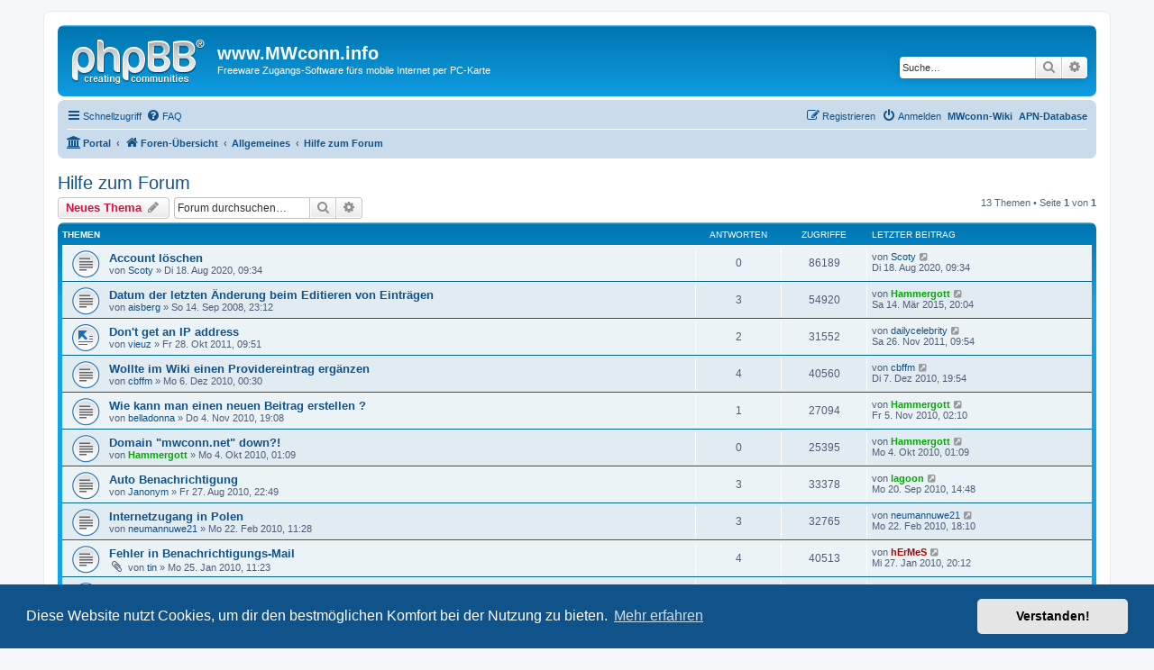

--- FILE ---
content_type: text/html; charset=UTF-8
request_url: https://www.mwconn.info/viewforum.php?f=6&sid=acc2925e99369969d63b113197facff7
body_size: 7056
content:
<!DOCTYPE html>
<html dir="ltr" lang="de">
<head>
<meta charset="utf-8" />
<meta http-equiv="X-UA-Compatible" content="IE=edge">
<meta name="viewport" content="width=device-width, initial-scale=1" />

<title>Hilfe zum Forum - www.MWconn.info</title>


	<link rel="canonical" href="https://www.mwconn.info/viewforum.php?f=6">

<!--
	phpBB style name: prosilver
	Based on style:   prosilver (this is the default phpBB3 style)
	Original author:  Tom Beddard ( http://www.subBlue.com/ )
	Modified by:
-->

<link href="./assets/css/font-awesome.min.css?assets_version=33" rel="stylesheet">
<link href="./styles/prosilver/theme/stylesheet.css?assets_version=33" rel="stylesheet">
<link href="./styles/prosilver/theme/de/stylesheet.css?assets_version=33" rel="stylesheet">



	<link href="./assets/cookieconsent/cookieconsent.min.css?assets_version=33" rel="stylesheet">

<!--[if lte IE 9]>
	<link href="./styles/prosilver/theme/tweaks.css?assets_version=33" rel="stylesheet">
<![endif]-->





</head>
<body id="phpbb" class="nojs notouch section-viewforum ltr ">


<div id="wrap" class="wrap">
	<a id="top" class="top-anchor" accesskey="t"></a>
	<div id="page-header">
		<div class="headerbar" role="banner">
					<div class="inner">

			<div id="site-description" class="site-description">
				<a id="logo" class="logo" href="./index.php?sid=fca65f7c3deb8c9562dba3ba50114c5d" title="Foren-Übersicht"><span class="site_logo"></span></a>
				<h1>www.MWconn.info</h1>
				<p>Freeware Zugangs-Software fürs mobile Internet per PC-Karte</p>
				<p class="skiplink"><a href="#start_here">Zum Inhalt</a></p>
			</div>

									<div id="search-box" class="search-box search-header" role="search">
				<form action="./search.php?sid=fca65f7c3deb8c9562dba3ba50114c5d" method="get" id="search">
				<fieldset>
					<input name="keywords" id="keywords" type="search" maxlength="128" title="Suche nach Wörtern" class="inputbox search tiny" size="20" value="" placeholder="Suche…" />
					<button class="button button-search" type="submit" title="Suche">
						<i class="icon fa-search fa-fw" aria-hidden="true"></i><span class="sr-only">Suche</span>
					</button>
					<a href="./search.php?sid=fca65f7c3deb8c9562dba3ba50114c5d" class="button button-search-end" title="Erweiterte Suche">
						<i class="icon fa-cog fa-fw" aria-hidden="true"></i><span class="sr-only">Erweiterte Suche</span>
					</a>
					<input type="hidden" name="sid" value="fca65f7c3deb8c9562dba3ba50114c5d" />

				</fieldset>
				</form>
			</div>
						
			</div>
					</div>
				<div class="navbar" role="navigation">
	<div class="inner">

	<ul id="nav-main" class="nav-main linklist" role="menubar">

		<li id="quick-links" class="quick-links dropdown-container responsive-menu" data-skip-responsive="true">
			<a href="#" class="dropdown-trigger">
				<i class="icon fa-bars fa-fw" aria-hidden="true"></i><span>Schnellzugriff</span>
			</a>
			<div class="dropdown">
				<div class="pointer"><div class="pointer-inner"></div></div>
				<ul class="dropdown-contents" role="menu">
					
											<li class="separator"></li>
																									<li>
								<a href="./search.php?search_id=unanswered&amp;sid=fca65f7c3deb8c9562dba3ba50114c5d" role="menuitem">
									<i class="icon fa-file-o fa-fw icon-gray" aria-hidden="true"></i><span>Unbeantwortete Themen</span>
								</a>
							</li>
							<li>
								<a href="./search.php?search_id=active_topics&amp;sid=fca65f7c3deb8c9562dba3ba50114c5d" role="menuitem">
									<i class="icon fa-file-o fa-fw icon-blue" aria-hidden="true"></i><span>Aktive Themen</span>
								</a>
							</li>
							<li class="separator"></li>
							<li>
								<a href="./search.php?sid=fca65f7c3deb8c9562dba3ba50114c5d" role="menuitem">
									<i class="icon fa-search fa-fw" aria-hidden="true"></i><span>Suche</span>
								</a>
							</li>
					
										<li class="separator"></li>

									</ul>
			</div>
		</li>

				<li data-skip-responsive="true">
			<a href="/app.php/help/faq?sid=fca65f7c3deb8c9562dba3ba50114c5d" rel="help" title="Häufig gestellte Fragen" role="menuitem">
				<i class="icon fa-question-circle fa-fw" aria-hidden="true"></i><span>FAQ</span>
			</a>
		</li>
						
		<li class="rightside"><a href="/apn.php" title="APN-Database"><b>APN-Database</b></a></li>
		<li class="rightside"><a href="/wiki" title="MWconn Wiki"><b>MWconn-Wiki</b></a></li>
			<li class="rightside"  data-skip-responsive="true">
			<a href="./ucp.php?mode=login&amp;sid=fca65f7c3deb8c9562dba3ba50114c5d" title="Anmelden" accesskey="x" role="menuitem">
				<i class="icon fa-power-off fa-fw" aria-hidden="true"></i><span>Anmelden</span>
			</a>
		</li>
					<li class="rightside" data-skip-responsive="true">
				<a href="./ucp.php?mode=register&amp;sid=fca65f7c3deb8c9562dba3ba50114c5d" role="menuitem">
					<i class="icon fa-pencil-square-o  fa-fw" aria-hidden="true"></i><span>Registrieren</span>
				</a>
			</li>
						</ul>

	<ul id="nav-breadcrumbs" class="nav-breadcrumbs linklist navlinks" role="menubar">
						<li class="breadcrumbs" itemscope itemtype="http://schema.org/BreadcrumbList">
						<span class="crumb"><a href="/app.php/portal?sid=fca65f7c3deb8c9562dba3ba50114c5d" data-navbar-reference="portal"><i class="icon fa-university fa-fw" aria-hidden="true"></i><span>Portal</span></a></span>				<span class="crumb"  itemtype="http://schema.org/ListItem" itemprop="itemListElement" itemscope><a href="./index.php?sid=fca65f7c3deb8c9562dba3ba50114c5d" itemprop="url" accesskey="h" data-navbar-reference="index"><i class="icon fa-home fa-fw"></i><span itemprop="title">Foren-Übersicht</span></a></span>

											<span class="crumb"  itemtype="http://schema.org/ListItem" itemprop="itemListElement" itemscope data-forum-id="1"><a href="./viewforum.php?f=1&amp;sid=fca65f7c3deb8c9562dba3ba50114c5d" itemprop="url"><span itemprop="title">Allgemeines</span></a></span>
															<span class="crumb"  itemtype="http://schema.org/ListItem" itemprop="itemListElement" itemscope data-forum-id="6"><a href="./viewforum.php?f=6&amp;sid=fca65f7c3deb8c9562dba3ba50114c5d" itemprop="url"><span itemprop="title">Hilfe zum Forum</span></a></span>
												</li>
		
					<li class="rightside responsive-search">
				<a href="./search.php?sid=fca65f7c3deb8c9562dba3ba50114c5d" title="Zeigt die erweiterten Suchoptionen an" role="menuitem">
					<i class="icon fa-search fa-fw" aria-hidden="true"></i><span class="sr-only">Suche</span>
				</a>
			</li>
			</ul>

	</div>
</div>
	</div>

	
	<a id="start_here" class="anchor"></a>
	<div id="page-body" class="page-body" role="main">
		
		<h2 class="forum-title"><a href="./viewforum.php?f=6&amp;sid=fca65f7c3deb8c9562dba3ba50114c5d">Hilfe zum Forum</a></h2>
<div>
	<!-- NOTE: remove the style="display: none" when you want to have the forum description on the forum body -->
	<div style="display: none !important;">Gibt es Probleme mit der Seite? Hier darf man auch als Gast schreiben<br /></div>	</div>



	<div class="action-bar bar-top">

				
		<a href="./posting.php?mode=post&amp;f=6&amp;sid=fca65f7c3deb8c9562dba3ba50114c5d" class="button" title="Neues Thema erstellen">
							<span>Neues Thema</span> <i class="icon fa-pencil fa-fw" aria-hidden="true"></i>
					</a>
				
			<div class="search-box" role="search">
			<form method="get" id="forum-search" action="./search.php?sid=fca65f7c3deb8c9562dba3ba50114c5d">
			<fieldset>
				<input class="inputbox search tiny" type="search" name="keywords" id="search_keywords" size="20" placeholder="Forum durchsuchen…" />
				<button class="button button-search" type="submit" title="Suche">
					<i class="icon fa-search fa-fw" aria-hidden="true"></i><span class="sr-only">Suche</span>
				</button>
				<a href="./search.php?sid=fca65f7c3deb8c9562dba3ba50114c5d" class="button button-search-end" title="Erweiterte Suche">
					<i class="icon fa-cog fa-fw" aria-hidden="true"></i><span class="sr-only">Erweiterte Suche</span>
				</a>
				<input type="hidden" name="fid[0]" value="6" />
<input type="hidden" name="sid" value="fca65f7c3deb8c9562dba3ba50114c5d" />

			</fieldset>
			</form>
		</div>
	
	<div class="pagination">
				13 Themen
					&bull; Seite <strong>1</strong> von <strong>1</strong>
			</div>

	</div>




	
			<div class="forumbg">
		<div class="inner">
		<ul class="topiclist">
			<li class="header">
				<dl class="row-item">
					<dt><div class="list-inner">Themen</div></dt>
					<dd class="posts">Antworten</dd>
					<dd class="views">Zugriffe</dd>
					<dd class="lastpost"><span>Letzter Beitrag</span></dd>
				</dl>
			</li>
		</ul>
		<ul class="topiclist topics">
	
				<li class="row bg1">
						<dl class="row-item topic_read">
				<dt title="Keine ungelesenen Beiträge">
										<div class="list-inner">
																		<a href="./viewtopic.php?f=6&amp;t=2452&amp;sid=fca65f7c3deb8c9562dba3ba50114c5d" class="topictitle">Account löschen</a>																								<br />
						
												<div class="responsive-show" style="display: none;">
							Letzter Beitrag von <a href="./memberlist.php?mode=viewprofile&amp;u=446&amp;sid=fca65f7c3deb8c9562dba3ba50114c5d" class="username">Scoty</a> &laquo; <a href="./viewtopic.php?f=6&amp;t=2452&amp;p=13785&amp;sid=fca65f7c3deb8c9562dba3ba50114c5d#p13785" title="Gehe zum letzten Beitrag">Di 18. Aug 2020, 09:34</a>
													</div>
													
						<div class="topic-poster responsive-hide left-box">
																					von <a href="./memberlist.php?mode=viewprofile&amp;u=446&amp;sid=fca65f7c3deb8c9562dba3ba50114c5d" class="username">Scoty</a> &raquo; Di 18. Aug 2020, 09:34													</div>

						
											</div>
				</dt>
				<dd class="posts">0 <dfn>Antworten</dfn></dd>
				<dd class="views">86189 <dfn>Zugriffe</dfn></dd>
				<dd class="lastpost">
					<span><dfn>Letzter Beitrag </dfn>von <a href="./memberlist.php?mode=viewprofile&amp;u=446&amp;sid=fca65f7c3deb8c9562dba3ba50114c5d" class="username">Scoty</a>													<a href="./viewtopic.php?f=6&amp;t=2452&amp;p=13785&amp;sid=fca65f7c3deb8c9562dba3ba50114c5d#p13785" title="Gehe zum letzten Beitrag">
								<i class="icon fa-external-link-square fa-fw icon-lightgray icon-md" aria-hidden="true"></i><span class="sr-only"></span>
							</a>
												<br />Di 18. Aug 2020, 09:34
					</span>
				</dd>
			</dl>
					</li>
		
	

	
	
				<li class="row bg2">
						<dl class="row-item topic_read">
				<dt title="Keine ungelesenen Beiträge">
										<div class="list-inner">
																		<a href="./viewtopic.php?f=6&amp;t=32&amp;sid=fca65f7c3deb8c9562dba3ba50114c5d" class="topictitle">Datum der letzten Änderung beim Editieren von Einträgen</a>																								<br />
						
												<div class="responsive-show" style="display: none;">
							Letzter Beitrag von <a href="./memberlist.php?mode=viewprofile&amp;u=802&amp;sid=fca65f7c3deb8c9562dba3ba50114c5d" style="color: #00AA00;" class="username-coloured">Hammergott</a> &laquo; <a href="./viewtopic.php?f=6&amp;t=32&amp;p=8552&amp;sid=fca65f7c3deb8c9562dba3ba50114c5d#p8552" title="Gehe zum letzten Beitrag">Sa 14. Mär 2015, 20:04</a>
													</div>
														<span class="responsive-show left-box" style="display: none;">Antworten: <strong>3</strong></span>
													
						<div class="topic-poster responsive-hide left-box">
																					von <a href="./memberlist.php?mode=viewprofile&amp;u=73&amp;sid=fca65f7c3deb8c9562dba3ba50114c5d" class="username">aisberg</a> &raquo; So 14. Sep 2008, 23:12													</div>

						
											</div>
				</dt>
				<dd class="posts">3 <dfn>Antworten</dfn></dd>
				<dd class="views">54920 <dfn>Zugriffe</dfn></dd>
				<dd class="lastpost">
					<span><dfn>Letzter Beitrag </dfn>von <a href="./memberlist.php?mode=viewprofile&amp;u=802&amp;sid=fca65f7c3deb8c9562dba3ba50114c5d" style="color: #00AA00;" class="username-coloured">Hammergott</a>													<a href="./viewtopic.php?f=6&amp;t=32&amp;p=8552&amp;sid=fca65f7c3deb8c9562dba3ba50114c5d#p8552" title="Gehe zum letzten Beitrag">
								<i class="icon fa-external-link-square fa-fw icon-lightgray icon-md" aria-hidden="true"></i><span class="sr-only"></span>
							</a>
												<br />Sa 14. Mär 2015, 20:04
					</span>
				</dd>
			</dl>
					</li>
		
	

	
	
				<li class="row bg1">
						<dl class="row-item topic_moved">
				<dt title="Verschobenes Thema">
										<div class="list-inner">
																		<a href="./viewtopic.php?f=25&amp;t=1187&amp;sid=fca65f7c3deb8c9562dba3ba50114c5d" class="topictitle">Don't get an IP address</a>																								<br />
						
												<div class="responsive-show" style="display: none;">
							Letzter Beitrag von <a href="./memberlist.php?mode=viewprofile&amp;u=2112&amp;sid=fca65f7c3deb8c9562dba3ba50114c5d" class="username">dailycelebrity</a> &laquo; <a href="./viewtopic.php?f=25&amp;t=1187&amp;p=6940&amp;sid=fca65f7c3deb8c9562dba3ba50114c5d#p6940" title="Gehe zum letzten Beitrag">Sa 26. Nov 2011, 09:54</a>
													</div>
														<span class="responsive-show left-box" style="display: none;">Antworten: <strong>2</strong></span>
													
						<div class="topic-poster responsive-hide left-box">
																					von <a href="./memberlist.php?mode=viewprofile&amp;u=2080&amp;sid=fca65f7c3deb8c9562dba3ba50114c5d" class="username">vieuz</a> &raquo; Fr 28. Okt 2011, 09:51													</div>

						
											</div>
				</dt>
				<dd class="posts">2 <dfn>Antworten</dfn></dd>
				<dd class="views">31552 <dfn>Zugriffe</dfn></dd>
				<dd class="lastpost">
					<span><dfn>Letzter Beitrag </dfn>von <a href="./memberlist.php?mode=viewprofile&amp;u=2112&amp;sid=fca65f7c3deb8c9562dba3ba50114c5d" class="username">dailycelebrity</a>													<a href="./viewtopic.php?f=25&amp;t=1187&amp;p=6940&amp;sid=fca65f7c3deb8c9562dba3ba50114c5d#p6940" title="Gehe zum letzten Beitrag">
								<i class="icon fa-external-link-square fa-fw icon-lightgray icon-md" aria-hidden="true"></i><span class="sr-only"></span>
							</a>
												<br />Sa 26. Nov 2011, 09:54
					</span>
				</dd>
			</dl>
					</li>
		
	

	
	
				<li class="row bg2">
						<dl class="row-item topic_read">
				<dt title="Keine ungelesenen Beiträge">
										<div class="list-inner">
																		<a href="./viewtopic.php?f=6&amp;t=977&amp;sid=fca65f7c3deb8c9562dba3ba50114c5d" class="topictitle">Wollte im Wiki einen Providereintrag ergänzen</a>																								<br />
						
												<div class="responsive-show" style="display: none;">
							Letzter Beitrag von <a href="./memberlist.php?mode=viewprofile&amp;u=1329&amp;sid=fca65f7c3deb8c9562dba3ba50114c5d" class="username">cbffm</a> &laquo; <a href="./viewtopic.php?f=6&amp;t=977&amp;p=5735&amp;sid=fca65f7c3deb8c9562dba3ba50114c5d#p5735" title="Gehe zum letzten Beitrag">Di 7. Dez 2010, 19:54</a>
													</div>
														<span class="responsive-show left-box" style="display: none;">Antworten: <strong>4</strong></span>
													
						<div class="topic-poster responsive-hide left-box">
																					von <a href="./memberlist.php?mode=viewprofile&amp;u=1329&amp;sid=fca65f7c3deb8c9562dba3ba50114c5d" class="username">cbffm</a> &raquo; Mo 6. Dez 2010, 00:30													</div>

						
											</div>
				</dt>
				<dd class="posts">4 <dfn>Antworten</dfn></dd>
				<dd class="views">40560 <dfn>Zugriffe</dfn></dd>
				<dd class="lastpost">
					<span><dfn>Letzter Beitrag </dfn>von <a href="./memberlist.php?mode=viewprofile&amp;u=1329&amp;sid=fca65f7c3deb8c9562dba3ba50114c5d" class="username">cbffm</a>													<a href="./viewtopic.php?f=6&amp;t=977&amp;p=5735&amp;sid=fca65f7c3deb8c9562dba3ba50114c5d#p5735" title="Gehe zum letzten Beitrag">
								<i class="icon fa-external-link-square fa-fw icon-lightgray icon-md" aria-hidden="true"></i><span class="sr-only"></span>
							</a>
												<br />Di 7. Dez 2010, 19:54
					</span>
				</dd>
			</dl>
					</li>
		
	

	
	
				<li class="row bg1">
						<dl class="row-item topic_read">
				<dt title="Keine ungelesenen Beiträge">
										<div class="list-inner">
																		<a href="./viewtopic.php?f=6&amp;t=940&amp;sid=fca65f7c3deb8c9562dba3ba50114c5d" class="topictitle">Wie kann man einen neuen Beitrag erstellen ?</a>																								<br />
						
												<div class="responsive-show" style="display: none;">
							Letzter Beitrag von <a href="./memberlist.php?mode=viewprofile&amp;u=802&amp;sid=fca65f7c3deb8c9562dba3ba50114c5d" style="color: #00AA00;" class="username-coloured">Hammergott</a> &laquo; <a href="./viewtopic.php?f=6&amp;t=940&amp;p=5441&amp;sid=fca65f7c3deb8c9562dba3ba50114c5d#p5441" title="Gehe zum letzten Beitrag">Fr 5. Nov 2010, 02:10</a>
													</div>
														<span class="responsive-show left-box" style="display: none;">Antworten: <strong>1</strong></span>
													
						<div class="topic-poster responsive-hide left-box">
																					von <a href="./memberlist.php?mode=viewprofile&amp;u=1447&amp;sid=fca65f7c3deb8c9562dba3ba50114c5d" class="username">belladonna</a> &raquo; Do 4. Nov 2010, 19:08													</div>

						
											</div>
				</dt>
				<dd class="posts">1 <dfn>Antworten</dfn></dd>
				<dd class="views">27094 <dfn>Zugriffe</dfn></dd>
				<dd class="lastpost">
					<span><dfn>Letzter Beitrag </dfn>von <a href="./memberlist.php?mode=viewprofile&amp;u=802&amp;sid=fca65f7c3deb8c9562dba3ba50114c5d" style="color: #00AA00;" class="username-coloured">Hammergott</a>													<a href="./viewtopic.php?f=6&amp;t=940&amp;p=5441&amp;sid=fca65f7c3deb8c9562dba3ba50114c5d#p5441" title="Gehe zum letzten Beitrag">
								<i class="icon fa-external-link-square fa-fw icon-lightgray icon-md" aria-hidden="true"></i><span class="sr-only"></span>
							</a>
												<br />Fr 5. Nov 2010, 02:10
					</span>
				</dd>
			</dl>
					</li>
		
	

	
	
				<li class="row bg2">
						<dl class="row-item topic_read">
				<dt title="Keine ungelesenen Beiträge">
										<div class="list-inner">
																		<a href="./viewtopic.php?f=6&amp;t=906&amp;sid=fca65f7c3deb8c9562dba3ba50114c5d" class="topictitle">Domain &quot;mwconn.net&quot; down?!</a>																								<br />
						
												<div class="responsive-show" style="display: none;">
							Letzter Beitrag von <a href="./memberlist.php?mode=viewprofile&amp;u=802&amp;sid=fca65f7c3deb8c9562dba3ba50114c5d" style="color: #00AA00;" class="username-coloured">Hammergott</a> &laquo; <a href="./viewtopic.php?f=6&amp;t=906&amp;p=5206&amp;sid=fca65f7c3deb8c9562dba3ba50114c5d#p5206" title="Gehe zum letzten Beitrag">Mo 4. Okt 2010, 01:09</a>
													</div>
													
						<div class="topic-poster responsive-hide left-box">
																					von <a href="./memberlist.php?mode=viewprofile&amp;u=802&amp;sid=fca65f7c3deb8c9562dba3ba50114c5d" style="color: #00AA00;" class="username-coloured">Hammergott</a> &raquo; Mo 4. Okt 2010, 01:09													</div>

						
											</div>
				</dt>
				<dd class="posts">0 <dfn>Antworten</dfn></dd>
				<dd class="views">25395 <dfn>Zugriffe</dfn></dd>
				<dd class="lastpost">
					<span><dfn>Letzter Beitrag </dfn>von <a href="./memberlist.php?mode=viewprofile&amp;u=802&amp;sid=fca65f7c3deb8c9562dba3ba50114c5d" style="color: #00AA00;" class="username-coloured">Hammergott</a>													<a href="./viewtopic.php?f=6&amp;t=906&amp;p=5206&amp;sid=fca65f7c3deb8c9562dba3ba50114c5d#p5206" title="Gehe zum letzten Beitrag">
								<i class="icon fa-external-link-square fa-fw icon-lightgray icon-md" aria-hidden="true"></i><span class="sr-only"></span>
							</a>
												<br />Mo 4. Okt 2010, 01:09
					</span>
				</dd>
			</dl>
					</li>
		
	

	
	
				<li class="row bg1">
						<dl class="row-item topic_read">
				<dt title="Keine ungelesenen Beiträge">
										<div class="list-inner">
																		<a href="./viewtopic.php?f=6&amp;t=825&amp;sid=fca65f7c3deb8c9562dba3ba50114c5d" class="topictitle">Auto Benachrichtigung</a>																								<br />
						
												<div class="responsive-show" style="display: none;">
							Letzter Beitrag von <a href="./memberlist.php?mode=viewprofile&amp;u=87&amp;sid=fca65f7c3deb8c9562dba3ba50114c5d" style="color: #00AA00;" class="username-coloured">lagoon</a> &laquo; <a href="./viewtopic.php?f=6&amp;t=825&amp;p=5051&amp;sid=fca65f7c3deb8c9562dba3ba50114c5d#p5051" title="Gehe zum letzten Beitrag">Mo 20. Sep 2010, 14:48</a>
													</div>
														<span class="responsive-show left-box" style="display: none;">Antworten: <strong>3</strong></span>
													
						<div class="topic-poster responsive-hide left-box">
																					von <a href="./memberlist.php?mode=viewprofile&amp;u=1282&amp;sid=fca65f7c3deb8c9562dba3ba50114c5d" class="username">Janonym</a> &raquo; Fr 27. Aug 2010, 22:49													</div>

						
											</div>
				</dt>
				<dd class="posts">3 <dfn>Antworten</dfn></dd>
				<dd class="views">33378 <dfn>Zugriffe</dfn></dd>
				<dd class="lastpost">
					<span><dfn>Letzter Beitrag </dfn>von <a href="./memberlist.php?mode=viewprofile&amp;u=87&amp;sid=fca65f7c3deb8c9562dba3ba50114c5d" style="color: #00AA00;" class="username-coloured">lagoon</a>													<a href="./viewtopic.php?f=6&amp;t=825&amp;p=5051&amp;sid=fca65f7c3deb8c9562dba3ba50114c5d#p5051" title="Gehe zum letzten Beitrag">
								<i class="icon fa-external-link-square fa-fw icon-lightgray icon-md" aria-hidden="true"></i><span class="sr-only"></span>
							</a>
												<br />Mo 20. Sep 2010, 14:48
					</span>
				</dd>
			</dl>
					</li>
		
	

	
	
				<li class="row bg2">
						<dl class="row-item topic_read">
				<dt title="Keine ungelesenen Beiträge">
										<div class="list-inner">
																		<a href="./viewtopic.php?f=6&amp;t=578&amp;sid=fca65f7c3deb8c9562dba3ba50114c5d" class="topictitle">Internetzugang in Polen</a>																								<br />
						
												<div class="responsive-show" style="display: none;">
							Letzter Beitrag von <a href="./memberlist.php?mode=viewprofile&amp;u=141&amp;sid=fca65f7c3deb8c9562dba3ba50114c5d" class="username">neumannuwe21</a> &laquo; <a href="./viewtopic.php?f=6&amp;t=578&amp;p=3296&amp;sid=fca65f7c3deb8c9562dba3ba50114c5d#p3296" title="Gehe zum letzten Beitrag">Mo 22. Feb 2010, 18:10</a>
													</div>
														<span class="responsive-show left-box" style="display: none;">Antworten: <strong>3</strong></span>
													
						<div class="topic-poster responsive-hide left-box">
																					von <a href="./memberlist.php?mode=viewprofile&amp;u=141&amp;sid=fca65f7c3deb8c9562dba3ba50114c5d" class="username">neumannuwe21</a> &raquo; Mo 22. Feb 2010, 11:28													</div>

						
											</div>
				</dt>
				<dd class="posts">3 <dfn>Antworten</dfn></dd>
				<dd class="views">32765 <dfn>Zugriffe</dfn></dd>
				<dd class="lastpost">
					<span><dfn>Letzter Beitrag </dfn>von <a href="./memberlist.php?mode=viewprofile&amp;u=141&amp;sid=fca65f7c3deb8c9562dba3ba50114c5d" class="username">neumannuwe21</a>													<a href="./viewtopic.php?f=6&amp;t=578&amp;p=3296&amp;sid=fca65f7c3deb8c9562dba3ba50114c5d#p3296" title="Gehe zum letzten Beitrag">
								<i class="icon fa-external-link-square fa-fw icon-lightgray icon-md" aria-hidden="true"></i><span class="sr-only"></span>
							</a>
												<br />Mo 22. Feb 2010, 18:10
					</span>
				</dd>
			</dl>
					</li>
		
	

	
	
				<li class="row bg1">
						<dl class="row-item topic_read">
				<dt title="Keine ungelesenen Beiträge">
										<div class="list-inner">
																		<a href="./viewtopic.php?f=6&amp;t=536&amp;sid=fca65f7c3deb8c9562dba3ba50114c5d" class="topictitle">Fehler in Benachrichtigungs-Mail</a>																								<br />
						
												<div class="responsive-show" style="display: none;">
							Letzter Beitrag von <a href="./memberlist.php?mode=viewprofile&amp;u=2&amp;sid=fca65f7c3deb8c9562dba3ba50114c5d" style="color: #AA0000;" class="username-coloured">hErMeS</a> &laquo; <a href="./viewtopic.php?f=6&amp;t=536&amp;p=3116&amp;sid=fca65f7c3deb8c9562dba3ba50114c5d#p3116" title="Gehe zum letzten Beitrag">Mi 27. Jan 2010, 20:12</a>
													</div>
														<span class="responsive-show left-box" style="display: none;">Antworten: <strong>4</strong></span>
													
						<div class="topic-poster responsive-hide left-box">
														<i class="icon fa-paperclip fa-fw" aria-hidden="true"></i>							von <a href="./memberlist.php?mode=viewprofile&amp;u=693&amp;sid=fca65f7c3deb8c9562dba3ba50114c5d" class="username">tin</a> &raquo; Mo 25. Jan 2010, 11:23													</div>

						
											</div>
				</dt>
				<dd class="posts">4 <dfn>Antworten</dfn></dd>
				<dd class="views">40513 <dfn>Zugriffe</dfn></dd>
				<dd class="lastpost">
					<span><dfn>Letzter Beitrag </dfn>von <a href="./memberlist.php?mode=viewprofile&amp;u=2&amp;sid=fca65f7c3deb8c9562dba3ba50114c5d" style="color: #AA0000;" class="username-coloured">hErMeS</a>													<a href="./viewtopic.php?f=6&amp;t=536&amp;p=3116&amp;sid=fca65f7c3deb8c9562dba3ba50114c5d#p3116" title="Gehe zum letzten Beitrag">
								<i class="icon fa-external-link-square fa-fw icon-lightgray icon-md" aria-hidden="true"></i><span class="sr-only"></span>
							</a>
												<br />Mi 27. Jan 2010, 20:12
					</span>
				</dd>
			</dl>
					</li>
		
	

	
	
				<li class="row bg2">
						<dl class="row-item topic_read">
				<dt title="Keine ungelesenen Beiträge">
										<div class="list-inner">
																		<a href="./viewtopic.php?f=6&amp;t=524&amp;sid=fca65f7c3deb8c9562dba3ba50114c5d" class="topictitle">Anleitung</a>																								<br />
						
												<div class="responsive-show" style="display: none;">
							Letzter Beitrag von <a href="./memberlist.php?mode=viewprofile&amp;u=2&amp;sid=fca65f7c3deb8c9562dba3ba50114c5d" style="color: #AA0000;" class="username-coloured">hErMeS</a> &laquo; <a href="./viewtopic.php?f=6&amp;t=524&amp;p=3004&amp;sid=fca65f7c3deb8c9562dba3ba50114c5d#p3004" title="Gehe zum letzten Beitrag">Mo 18. Jan 2010, 12:05</a>
													</div>
														<span class="responsive-show left-box" style="display: none;">Antworten: <strong>2</strong></span>
													
						<div class="topic-poster responsive-hide left-box">
																					von <a href="./memberlist.php?mode=viewprofile&amp;u=872&amp;sid=fca65f7c3deb8c9562dba3ba50114c5d" class="username">Sula874</a> &raquo; Mo 18. Jan 2010, 10:04													</div>

						
											</div>
				</dt>
				<dd class="posts">2 <dfn>Antworten</dfn></dd>
				<dd class="views">29858 <dfn>Zugriffe</dfn></dd>
				<dd class="lastpost">
					<span><dfn>Letzter Beitrag </dfn>von <a href="./memberlist.php?mode=viewprofile&amp;u=2&amp;sid=fca65f7c3deb8c9562dba3ba50114c5d" style="color: #AA0000;" class="username-coloured">hErMeS</a>													<a href="./viewtopic.php?f=6&amp;t=524&amp;p=3004&amp;sid=fca65f7c3deb8c9562dba3ba50114c5d#p3004" title="Gehe zum letzten Beitrag">
								<i class="icon fa-external-link-square fa-fw icon-lightgray icon-md" aria-hidden="true"></i><span class="sr-only"></span>
							</a>
												<br />Mo 18. Jan 2010, 12:05
					</span>
				</dd>
			</dl>
					</li>
		
	

	
	
				<li class="row bg1">
						<dl class="row-item topic_read">
				<dt title="Keine ungelesenen Beiträge">
										<div class="list-inner">
																		<a href="./viewtopic.php?f=6&amp;t=109&amp;sid=fca65f7c3deb8c9562dba3ba50114c5d" class="topictitle">Download</a>																								<br />
						
												<div class="responsive-show" style="display: none;">
							Letzter Beitrag von <a href="./memberlist.php?mode=viewprofile&amp;u=58&amp;sid=fca65f7c3deb8c9562dba3ba50114c5d" style="color: #00AA00;" class="username-coloured">cware</a> &laquo; <a href="./viewtopic.php?f=6&amp;t=109&amp;p=438&amp;sid=fca65f7c3deb8c9562dba3ba50114c5d#p438" title="Gehe zum letzten Beitrag">Fr 19. Dez 2008, 23:29</a>
													</div>
														<span class="responsive-show left-box" style="display: none;">Antworten: <strong>1</strong></span>
													
						<div class="topic-poster responsive-hide left-box">
																					von <a href="./memberlist.php?mode=viewprofile&amp;u=170&amp;sid=fca65f7c3deb8c9562dba3ba50114c5d" class="username">uwetre</a> &raquo; Fr 19. Dez 2008, 11:14													</div>

						
											</div>
				</dt>
				<dd class="posts">1 <dfn>Antworten</dfn></dd>
				<dd class="views">27936 <dfn>Zugriffe</dfn></dd>
				<dd class="lastpost">
					<span><dfn>Letzter Beitrag </dfn>von <a href="./memberlist.php?mode=viewprofile&amp;u=58&amp;sid=fca65f7c3deb8c9562dba3ba50114c5d" style="color: #00AA00;" class="username-coloured">cware</a>													<a href="./viewtopic.php?f=6&amp;t=109&amp;p=438&amp;sid=fca65f7c3deb8c9562dba3ba50114c5d#p438" title="Gehe zum letzten Beitrag">
								<i class="icon fa-external-link-square fa-fw icon-lightgray icon-md" aria-hidden="true"></i><span class="sr-only"></span>
							</a>
												<br />Fr 19. Dez 2008, 23:29
					</span>
				</dd>
			</dl>
					</li>
		
	

	
	
				<li class="row bg2">
						<dl class="row-item topic_read">
				<dt title="Keine ungelesenen Beiträge">
										<div class="list-inner">
																		<a href="./viewtopic.php?f=6&amp;t=103&amp;sid=fca65f7c3deb8c9562dba3ba50114c5d" class="topictitle">Download 4.6</a>																								<br />
						
												<div class="responsive-show" style="display: none;">
							Letzter Beitrag von <a href="./memberlist.php?mode=viewprofile&amp;u=113&amp;sid=fca65f7c3deb8c9562dba3ba50114c5d" class="username">1klaus06</a> &laquo; <a href="./viewtopic.php?f=6&amp;t=103&amp;p=399&amp;sid=fca65f7c3deb8c9562dba3ba50114c5d#p399" title="Gehe zum letzten Beitrag">Do 11. Dez 2008, 07:09</a>
													</div>
														<span class="responsive-show left-box" style="display: none;">Antworten: <strong>2</strong></span>
													
						<div class="topic-poster responsive-hide left-box">
																					von <a href="./memberlist.php?mode=viewprofile&amp;u=113&amp;sid=fca65f7c3deb8c9562dba3ba50114c5d" class="username">1klaus06</a> &raquo; Mi 10. Dez 2008, 19:56													</div>

						
											</div>
				</dt>
				<dd class="posts">2 <dfn>Antworten</dfn></dd>
				<dd class="views">32015 <dfn>Zugriffe</dfn></dd>
				<dd class="lastpost">
					<span><dfn>Letzter Beitrag </dfn>von <a href="./memberlist.php?mode=viewprofile&amp;u=113&amp;sid=fca65f7c3deb8c9562dba3ba50114c5d" class="username">1klaus06</a>													<a href="./viewtopic.php?f=6&amp;t=103&amp;p=399&amp;sid=fca65f7c3deb8c9562dba3ba50114c5d#p399" title="Gehe zum letzten Beitrag">
								<i class="icon fa-external-link-square fa-fw icon-lightgray icon-md" aria-hidden="true"></i><span class="sr-only"></span>
							</a>
												<br />Do 11. Dez 2008, 07:09
					</span>
				</dd>
			</dl>
					</li>
		
	

	
	
				<li class="row bg1">
						<dl class="row-item topic_read">
				<dt title="Keine ungelesenen Beiträge">
										<div class="list-inner">
																		<a href="./viewtopic.php?f=6&amp;t=53&amp;sid=fca65f7c3deb8c9562dba3ba50114c5d" class="topictitle">Postausgang / Gesendete Nachrichten bei PN</a>																								<br />
						
												<div class="responsive-show" style="display: none;">
							Letzter Beitrag von <a href="./memberlist.php?mode=viewprofile&amp;u=87&amp;sid=fca65f7c3deb8c9562dba3ba50114c5d" style="color: #00AA00;" class="username-coloured">lagoon</a> &laquo; <a href="./viewtopic.php?f=6&amp;t=53&amp;p=195&amp;sid=fca65f7c3deb8c9562dba3ba50114c5d#p195" title="Gehe zum letzten Beitrag">Do 23. Okt 2008, 20:30</a>
													</div>
														<span class="responsive-show left-box" style="display: none;">Antworten: <strong>4</strong></span>
													
						<div class="topic-poster responsive-hide left-box">
																					von <a href="./memberlist.php?mode=viewprofile&amp;u=87&amp;sid=fca65f7c3deb8c9562dba3ba50114c5d" style="color: #00AA00;" class="username-coloured">lagoon</a> &raquo; Mo 20. Okt 2008, 17:55													</div>

						
											</div>
				</dt>
				<dd class="posts">4 <dfn>Antworten</dfn></dd>
				<dd class="views">28656 <dfn>Zugriffe</dfn></dd>
				<dd class="lastpost">
					<span><dfn>Letzter Beitrag </dfn>von <a href="./memberlist.php?mode=viewprofile&amp;u=87&amp;sid=fca65f7c3deb8c9562dba3ba50114c5d" style="color: #00AA00;" class="username-coloured">lagoon</a>													<a href="./viewtopic.php?f=6&amp;t=53&amp;p=195&amp;sid=fca65f7c3deb8c9562dba3ba50114c5d#p195" title="Gehe zum letzten Beitrag">
								<i class="icon fa-external-link-square fa-fw icon-lightgray icon-md" aria-hidden="true"></i><span class="sr-only"></span>
							</a>
												<br />Do 23. Okt 2008, 20:30
					</span>
				</dd>
			</dl>
					</li>
		
				</ul>
		</div>
	</div>
	

	<div class="action-bar bar-bottom">
					
			<a href="./posting.php?mode=post&amp;f=6&amp;sid=fca65f7c3deb8c9562dba3ba50114c5d" class="button" title="Neues Thema erstellen">
							<span>Neues Thema</span> <i class="icon fa-pencil fa-fw" aria-hidden="true"></i>
						</a>

					
					<form method="post" action="./viewforum.php?f=6&amp;sid=fca65f7c3deb8c9562dba3ba50114c5d">
			<div class="dropdown-container dropdown-container-left dropdown-button-control sort-tools">
	<span title="Anzeige- und Sortierungs-Einstellungen" class="button button-secondary dropdown-trigger dropdown-select">
		<i class="icon fa-sort-amount-asc fa-fw" aria-hidden="true"></i>
		<span class="caret"><i class="icon fa-sort-down fa-fw" aria-hidden="true"></i></span>
	</span>
	<div class="dropdown hidden">
		<div class="pointer"><div class="pointer-inner"></div></div>
		<div class="dropdown-contents">
			<fieldset class="display-options">
							<label>Anzeigen: <select name="st" id="st"><option value="0" selected="selected">Alle Themen</option><option value="1">1 Tag</option><option value="7">7 Tage</option><option value="14">2 Wochen</option><option value="30">1 Monat</option><option value="90">3 Monate</option><option value="180">6 Monate</option><option value="365">1 Jahr</option></select></label>
								<label>Sortiere nach: <select name="sk" id="sk"><option value="a">Autor</option><option value="t" selected="selected">Erstellungsdatum</option><option value="r">Antworten</option><option value="s">Betreff</option><option value="v">Zugriffe</option></select></label>
				<label>Richtung: <select name="sd" id="sd"><option value="a">Aufsteigend</option><option value="d" selected="selected">Absteigend</option></select></label>
								<hr class="dashed" />
				<input type="submit" class="button2" name="sort" value="Los" />
						</fieldset>
		</div>
	</div>
</div>
			</form>
		
		<div class="pagination">
						13 Themen
							 &bull; Seite <strong>1</strong> von <strong>1</strong>
					</div>
	</div>


<div class="action-bar actions-jump">
		<p class="jumpbox-return">
		<a href="./index.php?sid=fca65f7c3deb8c9562dba3ba50114c5d" class="left-box arrow-left" accesskey="r">
			<i class="icon fa-angle-left fa-fw icon-black" aria-hidden="true"></i><span>Zurück zur Foren-Übersicht</span>
		</a>
	</p>
	
		<div class="jumpbox dropdown-container dropdown-container-right dropdown-up dropdown-left dropdown-button-control" id="jumpbox">
			<span title="Gehe zu" class="button button-secondary dropdown-trigger dropdown-select">
				<span>Gehe zu</span>
				<span class="caret"><i class="icon fa-sort-down fa-fw" aria-hidden="true"></i></span>
			</span>
		<div class="dropdown">
			<div class="pointer"><div class="pointer-inner"></div></div>
			<ul class="dropdown-contents">
																				<li><a href="./viewforum.php?f=1&amp;sid=fca65f7c3deb8c9562dba3ba50114c5d" class="jumpbox-cat-link"> <span> Allgemeines</span></a></li>
																<li><a href="./viewforum.php?f=2&amp;sid=fca65f7c3deb8c9562dba3ba50114c5d" class="jumpbox-sub-link"><span class="spacer"></span> <span>&#8627; &nbsp; Forum-News</span></a></li>
																<li><a href="./viewforum.php?f=6&amp;sid=fca65f7c3deb8c9562dba3ba50114c5d" class="jumpbox-sub-link"><span class="spacer"></span> <span>&#8627; &nbsp; Hilfe zum Forum</span></a></li>
																<li><a href="./viewforum.php?f=12&amp;sid=fca65f7c3deb8c9562dba3ba50114c5d" class="jumpbox-sub-link"><span class="spacer"></span> <span>&#8627; &nbsp; Off Topic</span></a></li>
																<li><a href="./viewforum.php?f=13&amp;sid=fca65f7c3deb8c9562dba3ba50114c5d" class="jumpbox-sub-link"><span class="spacer"></span> <span>&#8627; &nbsp; Tutorials</span></a></li>
																<li><a href="./viewforum.php?f=7&amp;sid=fca65f7c3deb8c9562dba3ba50114c5d" class="jumpbox-sub-link"><span class="spacer"></span> <span>&#8627; &nbsp; Download</span></a></li>
																<li><a href="./viewforum.php?f=3&amp;sid=fca65f7c3deb8c9562dba3ba50114c5d" class="jumpbox-cat-link"> <span> MWconn</span></a></li>
																<li><a href="./viewforum.php?f=5&amp;sid=fca65f7c3deb8c9562dba3ba50114c5d" class="jumpbox-sub-link"><span class="spacer"></span> <span>&#8627; &nbsp; Weiterentwicklung</span></a></li>
																<li><a href="./viewforum.php?f=4&amp;sid=fca65f7c3deb8c9562dba3ba50114c5d" class="jumpbox-sub-link"><span class="spacer"></span> <span>&#8627; &nbsp; Technische Hilfe</span></a></li>
																<li><a href="./viewforum.php?f=11&amp;sid=fca65f7c3deb8c9562dba3ba50114c5d" class="jumpbox-sub-link"><span class="spacer"></span> <span>&#8627; &nbsp; Danke</span></a></li>
																<li><a href="./viewforum.php?f=15&amp;sid=fca65f7c3deb8c9562dba3ba50114c5d" class="jumpbox-cat-link"> <span> ixconn</span></a></li>
																<li><a href="./viewforum.php?f=16&amp;sid=fca65f7c3deb8c9562dba3ba50114c5d" class="jumpbox-sub-link"><span class="spacer"></span> <span>&#8627; &nbsp; Entwicklung</span></a></li>
																<li><a href="./viewforum.php?f=18&amp;sid=fca65f7c3deb8c9562dba3ba50114c5d" class="jumpbox-sub-link"><span class="spacer"></span> <span>&#8627; &nbsp; Fehlerberichte / Bug reports</span></a></li>
																<li><a href="./viewforum.php?f=19&amp;sid=fca65f7c3deb8c9562dba3ba50114c5d" class="jumpbox-cat-link"> <span> English area</span></a></li>
																<li><a href="./viewforum.php?f=20&amp;sid=fca65f7c3deb8c9562dba3ba50114c5d" class="jumpbox-sub-link"><span class="spacer"></span> <span>&#8627; &nbsp; MWconn</span></a></li>
																<li><a href="./viewforum.php?f=23&amp;sid=fca65f7c3deb8c9562dba3ba50114c5d" class="jumpbox-sub-link"><span class="spacer"></span><span class="spacer"></span> <span>&#8627; &nbsp; Further Development</span></a></li>
																<li><a href="./viewforum.php?f=25&amp;sid=fca65f7c3deb8c9562dba3ba50114c5d" class="jumpbox-sub-link"><span class="spacer"></span><span class="spacer"></span> <span>&#8627; &nbsp; Technical Help</span></a></li>
																<li><a href="./viewforum.php?f=27&amp;sid=fca65f7c3deb8c9562dba3ba50114c5d" class="jumpbox-sub-link"><span class="spacer"></span><span class="spacer"></span> <span>&#8627; &nbsp; Bug Report</span></a></li>
																<li><a href="./viewforum.php?f=21&amp;sid=fca65f7c3deb8c9562dba3ba50114c5d" class="jumpbox-sub-link"><span class="spacer"></span> <span>&#8627; &nbsp; ixconn</span></a></li>
																<li><a href="./viewforum.php?f=22&amp;sid=fca65f7c3deb8c9562dba3ba50114c5d" class="jumpbox-sub-link"><span class="spacer"></span><span class="spacer"></span> <span>&#8627; &nbsp; Further Development</span></a></li>
																<li><a href="./viewforum.php?f=24&amp;sid=fca65f7c3deb8c9562dba3ba50114c5d" class="jumpbox-sub-link"><span class="spacer"></span><span class="spacer"></span> <span>&#8627; &nbsp; Technical Help</span></a></li>
																<li><a href="./viewforum.php?f=26&amp;sid=fca65f7c3deb8c9562dba3ba50114c5d" class="jumpbox-sub-link"><span class="spacer"></span><span class="spacer"></span> <span>&#8627; &nbsp; Bug Report</span></a></li>
																<li><a href="./viewforum.php?f=8&amp;sid=fca65f7c3deb8c9562dba3ba50114c5d" class="jumpbox-cat-link"> <span> AddOns</span></a></li>
																<li><a href="./viewforum.php?f=9&amp;sid=fca65f7c3deb8c9562dba3ba50114c5d" class="jumpbox-sub-link"><span class="spacer"></span> <span>&#8627; &nbsp; Projekte</span></a></li>
																<li><a href="./viewforum.php?f=10&amp;sid=fca65f7c3deb8c9562dba3ba50114c5d" class="jumpbox-sub-link"><span class="spacer"></span> <span>&#8627; &nbsp; Diskussion zu den Projekten</span></a></li>
											</ul>
		</div>
	</div>

	</div>


	<div class="stat-block permissions">
		<h3>Berechtigungen in diesem Forum</h3>
		<p>Du darfst <strong>keine</strong> neuen Themen in diesem Forum erstellen.<br />Du darfst <strong>keine</strong> Antworten zu Themen in diesem Forum erstellen.<br />Du darfst deine Beiträge in diesem Forum <strong>nicht</strong> ändern.<br />Du darfst deine Beiträge in diesem Forum <strong>nicht</strong> löschen.<br />Du darfst <strong>keine</strong> Dateianhänge in diesem Forum erstellen.<br /></p>
	</div>

			</div>


<div id="page-footer" class="page-footer" role="contentinfo">
	<div class="navbar" role="navigation">
	<div class="inner">

	<ul id="nav-footer" class="nav-footer linklist" role="menubar">
		<li class="breadcrumbs">
						<span class="crumb"><a href="/app.php/portal?sid=fca65f7c3deb8c9562dba3ba50114c5d" data-navbar-reference="portal"><i class="icon fa-university fa-fw" aria-hidden="true"></i><span>Portal</span></a></span>			<span class="crumb"><a href="./index.php?sid=fca65f7c3deb8c9562dba3ba50114c5d" data-navbar-reference="index"><i class="icon fa-home fa-fw" aria-hidden="true"></i><span>Foren-Übersicht</span></a></span>					</li>
		
				<li class="rightside">Alle Zeiten sind <span title="Europa/Berlin">UTC+01:00</span></li>
							<li class="rightside">
				<a href="./ucp.php?mode=delete_cookies&amp;sid=fca65f7c3deb8c9562dba3ba50114c5d" data-ajax="true" data-refresh="true" role="menuitem">
					<i class="icon fa-trash fa-fw" aria-hidden="true"></i><span>Alle Cookies löschen</span>
				</a>
			</li>
																<li class="rightside" data-last-responsive="true">
				<a href="./memberlist.php?mode=contactadmin&amp;sid=fca65f7c3deb8c9562dba3ba50114c5d" role="menuitem">
					<i class="icon fa-envelope fa-fw" aria-hidden="true"></i><span>Kontakt</span>
				</a>
			</li>
			</ul>

	</div>
</div>

	<div class="copyright">
				<p class="footer-row">
			<span class="footer-copyright">Powered by <a href="https://www.phpbb.com/">phpBB</a>&reg; Forum Software &copy; phpBB Limited</span>
		</p>
				<p class="footer-row">
			<span class="footer-copyright">Deutsche Übersetzung durch <a href="https://www.phpbb.de/">phpBB.de</a></span>
		</p>
						<p class="footer-row">
			<a class="footer-link" href="./ucp.php?mode=privacy&amp;sid=fca65f7c3deb8c9562dba3ba50114c5d" title="Datenschutz" role="menuitem">
				<span class="footer-link-text">Datenschutz</span>
			</a>
			|
			<a class="footer-link" href="./ucp.php?mode=terms&amp;sid=fca65f7c3deb8c9562dba3ba50114c5d" title="Nutzungsbedingungen" role="menuitem">
				<span class="footer-link-text">Nutzungsbedingungen</span>
			</a>
		</p>
					</div>

	<div id="darkenwrapper" class="darkenwrapper" data-ajax-error-title="AJAX-Fehler" data-ajax-error-text="Bei der Verarbeitung deiner Anfrage ist ein Fehler aufgetreten." data-ajax-error-text-abort="Der Benutzer hat die Anfrage abgebrochen." data-ajax-error-text-timeout="Bei deiner Anfrage ist eine Zeitüberschreitung aufgetreten. Bitte versuche es erneut." data-ajax-error-text-parsererror="Bei deiner Anfrage ist etwas falsch gelaufen und der Server hat eine ungültige Antwort zurückgegeben.">
		<div id="darken" class="darken">&nbsp;</div>
	</div>

	<div id="phpbb_alert" class="phpbb_alert" data-l-err="Fehler" data-l-timeout-processing-req="Bei der Anfrage ist eine Zeitüberschreitung aufgetreten.">
		<a href="#" class="alert_close">
			<i class="icon fa-times-circle fa-fw" aria-hidden="true"></i>
		</a>
		<h3 class="alert_title">&nbsp;</h3><p class="alert_text"></p>
	</div>
	<div id="phpbb_confirm" class="phpbb_alert">
		<a href="#" class="alert_close">
			<i class="icon fa-times-circle fa-fw" aria-hidden="true"></i>
		</a>
		<div class="alert_text"></div>
	</div>
</div>

</div>

<div>
	<a id="bottom" class="anchor" accesskey="z"></a>
	<img src="./cron.php?cron_type=cron.task.core.tidy_cache&amp;sid=fca65f7c3deb8c9562dba3ba50114c5d" width="1" height="1" alt="cron" /></div>

<script src="./assets/javascript/jquery.min.js?assets_version=33"></script>
<script src="./assets/javascript/core.js?assets_version=33"></script>

	<script src="./assets/cookieconsent/cookieconsent.min.js?assets_version=33"></script>
	<script>
		if (typeof window.cookieconsent === "object") {
			window.addEventListener("load", function(){
				window.cookieconsent.initialise({
					"palette": {
						"popup": {
							"background": "#0F538A"
						},
						"button": {
							"background": "#E5E5E5"
						}
					},
					"theme": "classic",
					"content": {
						"message": "Diese\u0020Website\u0020nutzt\u0020Cookies,\u0020um\u0020dir\u0020den\u0020bestm\u00F6glichen\u0020Komfort\u0020bei\u0020der\u0020Nutzung\u0020zu\u0020bieten.",
						"dismiss": "Verstanden\u0021",
						"link": "Mehr\u0020erfahren",
						"href": "./ucp.php?mode=privacy&amp;sid=fca65f7c3deb8c9562dba3ba50114c5d"
					}
				});
			});
		}
	</script>

<script type="text/javascript">
(function($) {  // Avoid conflicts with other libraries

'use strict';
	
	phpbb.addAjaxCallback('reporttosfs', function(data) {
		if (data.postid !== "undefined") {
			$('#sfs' + data.postid).hide();
			phpbb.closeDarkenWrapper(5000);
		}
	});

})(jQuery);
</script>
<script src="./styles/prosilver/template/forum_fn.js?assets_version=33"></script>
<script src="./styles/prosilver/template/ajax.js?assets_version=33"></script>



</body>
</html>
